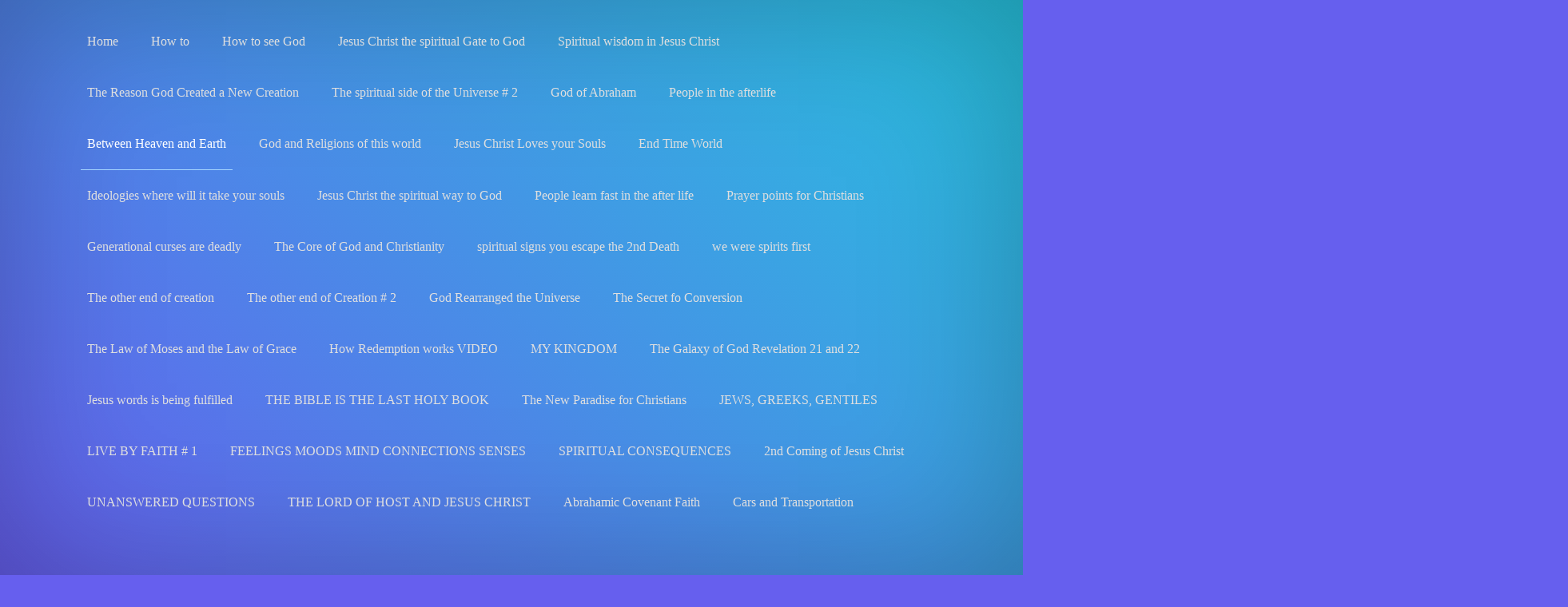

--- FILE ---
content_type: text/html; charset=UTF-8
request_url: http://jesuschristinparadise.com/between-heaven-and-earth
body_size: 5529
content:

<!DOCTYPE html>
<html lang="en">
	<head>
		<meta http-equiv="Content-Type" content="text/html; charset=utf-8">

		<meta http-equiv="X-UA-Compatible" content="IE=edge">
		<meta name="viewport" content="width=device-width, initial-scale=1">

		<meta name="title" content=" - Between-Heaven-And-Earth" />
		<meta name="description" content="Between Heaven and Earth.">
		<meta name="keywords" content="Keywords, are, good, for, search, engines">

		<meta property="og:url" content="http://jesuschristinparadise.com/" />
		<meta property="og:type" content="website" />
		<meta property="og:site_name" content="" />
		<meta property="og:title" content="Between-Heaven-And-Earth" />
		<meta name="twitter:site" content="http://jesuschristinparadise.com/" />
		<meta name="twitter:title" content=" - Between-Heaven-And-Earth" />
		<meta name="twitter:description" content="Between Heaven and Earth." />

		<title> - Between-Heaven-And-Earth</title>

		<link rel="stylesheet" rel="preload" as="style" href="https://stackpath.bootstrapcdn.com/bootstrap/4.4.1/css/bootstrap.min.css" integrity="sha384-Vkoo8x4CGsO3+Hhxv8T/Q5PaXtkKtu6ug5TOeNV6gBiFeWPGFN9MuhOf23Q9Ifjh" crossorigin="anonymous">

		<!-- Admin CSS -->
		
		<!-- Theme CSS -->
		<link rel="stylesheet" rel="preload" as="style" href="http://jesuschristinparadise.com/themes/essence/css/style.css">
	</head>

	<body class="d-flex flex-column">
				
		<nav class="navbar navbar-expand-lg navbar-light navbar-default">
			<div class="container">
				<a class="navbar-brand" href="http://jesuschristinparadise.com/">
									</a>

				<div class="navbar-header">
					<button type="button" class="navbar-toggler navbar-toggle" data-toggle="collapse" data-target="#menu-collapse">
						<span class="navbar-toggler-icon">
							<span class="icon-bar"></span>
							<span class="icon-bar"></span>
							<span class="icon-bar"></span>
						</span>
					</button>
				</div>

				<div class="collapse navbar-collapse" id="menu-collapse">
					<ul class="nav navbar-nav navbar-right ml-auto">
						<li class="nav-item ">
						<a class="nav-link" href="http://jesuschristinparadise.com/home">Home</a></li><li class="nav-item ">
						<a class="nav-link" href="http://jesuschristinparadise.com/how-to">How to</a></li><li class="nav-item ">
						<a class="nav-link" href="http://jesuschristinparadise.com/how-to-see-god">How to see God</a></li><li class="nav-item ">
						<a class="nav-link" href="http://jesuschristinparadise.com/jesus-christ-the-spiritual-gate-to-god">Jesus Christ the spiritual Gate to God</a></li><li class="nav-item ">
						<a class="nav-link" href="http://jesuschristinparadise.com/spiritual-wisdom-in-jesus-christ">Spiritual wisdom in Jesus Christ</a></li><li class="nav-item ">
						<a class="nav-link" href="http://jesuschristinparadise.com/the-reason-god-created-a-new-creation">The Reason God Created a New Creation</a></li><li class="nav-item ">
						<a class="nav-link" href="http://jesuschristinparadise.com/the-spiritual-side-of-the-universe-2">The spiritual side of the Universe # 2</a></li><li class="nav-item ">
						<a class="nav-link" href="http://jesuschristinparadise.com/god-of-abraham">God of Abraham</a></li><li class="nav-item ">
						<a class="nav-link" href="http://jesuschristinparadise.com/people-in-the-afterlife">People in the afterlife</a></li><li class="nav-item active ">
						<a class="nav-link" href="http://jesuschristinparadise.com/between-heaven-and-earth">Between Heaven and Earth</a></li><li class="nav-item ">
						<a class="nav-link" href="http://jesuschristinparadise.com/god-and-religions-of-this-world">God and Religions of this world</a></li><li class="nav-item ">
						<a class="nav-link" href="http://jesuschristinparadise.com/jesus-christ-loves-your-souls">Jesus Christ Loves your Souls</a></li><li class="nav-item ">
						<a class="nav-link" href="http://jesuschristinparadise.com/end-time-world">End Time World</a></li><li class="nav-item ">
						<a class="nav-link" href="http://jesuschristinparadise.com/ideologies-where-will-it-take-your-souls-18">Ideologies where will it take your souls</a></li><li class="nav-item ">
						<a class="nav-link" href="http://jesuschristinparadise.com/jesus-christ-the-spiritual-way-to-god">Jesus Christ the spiritual way to God</a></li><li class="nav-item ">
						<a class="nav-link" href="http://jesuschristinparadise.com/people-learn-fast-in-the-after-life">People learn fast in the after life</a></li><li class="nav-item ">
						<a class="nav-link" href="http://jesuschristinparadise.com/prayer-points-for-christians">Prayer points for Christians</a></li><li class="nav-item ">
						<a class="nav-link" href="http://jesuschristinparadise.com/generational-curses-are-deadly">Generational curses are deadly</a></li><li class="nav-item ">
						<a class="nav-link" href="http://jesuschristinparadise.com/the-core-of-god-and-christianity">The Core of God and Christianity</a></li><li class="nav-item ">
						<a class="nav-link" href="http://jesuschristinparadise.com/spiritual-signs-you-escape-the-2nd-death">spiritual signs you escape the 2nd Death</a></li><li class="nav-item ">
						<a class="nav-link" href="http://jesuschristinparadise.com/we-were-spirits-first">we were spirits first</a></li><li class="nav-item ">
						<a class="nav-link" href="http://jesuschristinparadise.com/the-other-end-of-creation">The other end of creation</a></li><li class="nav-item ">
						<a class="nav-link" href="http://jesuschristinparadise.com/the-other-end-of-creation-2">The other end of Creation # 2</a></li><li class="nav-item ">
						<a class="nav-link" href="http://jesuschristinparadise.com/god-rearranged-the-universe">God Rearranged the Universe</a></li><li class="nav-item ">
						<a class="nav-link" href="http://jesuschristinparadise.com/the-secret-fo-conversion">The Secret fo Conversion</a></li><li class="nav-item ">
						<a class="nav-link" href="http://jesuschristinparadise.com/the-law-of-moses-and-the-law-of-grace">The Law of Moses and the Law of Grace</a></li><li class="nav-item ">
						<a class="nav-link" href="http://jesuschristinparadise.com/how-redemption-works-video">How Redemption works VIDEO</a></li><li class="nav-item ">
						<a class="nav-link" href="http://jesuschristinparadise.com/my-kingdom">MY KINGDOM</a></li><li class="nav-item ">
						<a class="nav-link" href="http://jesuschristinparadise.com/the-galaxy-of-god-revelation-21-and-22">The Galaxy of God Revelation 21 and 22</a></li><li class="nav-item ">
						<a class="nav-link" href="http://jesuschristinparadise.com/jesus-words-is-being-fulfilled">Jesus words is being fulfilled</a></li><li class="nav-item ">
						<a class="nav-link" href="http://jesuschristinparadise.com/the-bible-is-the-last-holy-book">THE BIBLE IS THE LAST HOLY BOOK</a></li><li class="nav-item ">
						<a class="nav-link" href="http://jesuschristinparadise.com/the-new-paradise-for-christians">The New Paradise for Christians</a></li><li class="nav-item ">
						<a class="nav-link" href="http://jesuschristinparadise.com/jews-greeks-gentiles">JEWS, GREEKS, GENTILES</a></li><li class="nav-item ">
						<a class="nav-link" href="http://jesuschristinparadise.com/live-by-faith-1">LIVE BY FAITH # 1</a></li><li class="nav-item ">
						<a class="nav-link" href="http://jesuschristinparadise.com/feelings-moods-mind-connections-senses">FEELINGS MOODS MIND CONNECTIONS SENSES</a></li><li class="nav-item ">
						<a class="nav-link" href="http://jesuschristinparadise.com/spiritual-consequences">SPIRITUAL CONSEQUENCES</a></li><li class="nav-item ">
						<a class="nav-link" href="http://jesuschristinparadise.com/2nd-coming-of-jesus-christ">2nd Coming of Jesus Christ</a></li><li class="nav-item ">
						<a class="nav-link" href="http://jesuschristinparadise.com/unanswered-questions">UNANSWERED QUESTIONS</a></li><li class="nav-item ">
						<a class="nav-link" href="http://jesuschristinparadise.com/the-lord-of-host-and-jesus-christ">THE LORD OF HOST AND JESUS CHRIST</a></li><li class="nav-item ">
						<a class="nav-link" href="http://jesuschristinparadise.com/abrahamic-covenant-faith">Abrahamic Covenant Faith</a></li><li class="nav-item ">
						<a class="nav-link" href="http://jesuschristinparadise.com/cars-and-transportation">Cars and Transportation</a></li>					</ul>
				</div>
			</div>
		</nav>

		<section class="container mt-5 mb-5">
			<div class="row">
				<div class="col-lg-12 my-auto text-center padding40">
					<h2><br></h2><h2 style="margin-top: 0px; margin-bottom: 0.5rem; line-height: 1.2; font-size: 2rem; color: rgb(255, 255, 255); font-family: &quot;Lucida Sans Unicode&quot;, Verdana;">There are things in the Bible you will not understand without the Holy Spirit.</h2><p style="margin-bottom: 1rem; font-size: 16px;"><span style="font-size: 24px;">As a Christian to see spiritual things you have to become a spiritual person.</span></p><p style="margin-bottom: 1rem; font-size: 16px;"><br></p><p style="margin-bottom: 1rem; font-size: 16px;"><br></p><p style="margin-bottom: 1rem; font-size: 16px;"><img src="https://jesuschristinheaven.com/data/files/100032.jpeg" style="border-style: none; width: 1060px;"><br></p><h2 style="margin-top: 0px; margin-bottom: 0.5rem; line-height: 1.2; font-size: 2rem; color: rgb(255, 255, 255); font-family: &quot;Lucida Sans Unicode&quot;, Verdana;">The Laws of God is from Heaven, the laws of Man is from the Earth, only God's Laws will prevail forever.</h2><h2 style="margin-top: 0px; margin-bottom: 0.5rem; line-height: 1.2; font-size: 2rem; color: rgb(255, 255, 255); font-family: &quot;Lucida Sans Unicode&quot;, Verdana;"><p class="MsoNormal" style="margin-bottom: 1rem;"><img src="https://soulandspiritineternity.com/data/files/image.png" style="border-style: none; width: 530px;"><span style="font-size: 18pt; line-height: 25.68px;"><br></span></p><p class="MsoNormal" style="margin-bottom: 1rem;"><span style="font-size: 18pt; line-height: 25.68px;">Between Heaven and Earth.<o:p></o:p></span></p><p class="MsoNormal" style="margin-bottom: 1rem;"><span style="font-size: 18pt; line-height: 25.68px;">I want to explain these 2 things between Heaven and Earth.<o:p></o:p></span></p><p class="MsoNormal" style="margin-bottom: 1rem;"><span style="font-size: 18pt; line-height: 25.68px;">In Heaven God makes the Laws and He rule over His Laws<o:p></o:p></span></p><p class="MsoNormal" style="margin-bottom: 1rem;"><span style="font-size: 18pt; line-height: 25.68px;">And God have done some wonderful things in Heaven that we on Earth do not know about (like people in the secular world)<o:p></o:p></span></p><p class="MsoNormal" style="margin-bottom: 1rem;"><span style="font-size: 18pt; line-height: 25.68px;">In Heaven God rearranged the spiritual side of the Universe He put a new creation and a new kingdom, without His words and the Bible and His Spirits in us, we would never know this.<o:p></o:p></span></p><p class="MsoNormal" style="margin-bottom: 1rem;"><span style="font-size: 18pt; line-height: 25.68px;">&nbsp;</span></p><p class="MsoNormal" style="margin-bottom: 1rem;"><span style="font-size: 18pt; line-height: 25.68px;">On the Earth<o:p></o:p></span></p><p class="MsoNormal" style="margin-bottom: 1rem;"><span style="font-size: 18pt; line-height: 25.68px;">People say there is no God, many hold to traditions, and false belief and when you try to tell them the truth, they want to kill you,<o:p></o:p></span></p><p class="MsoNormal" style="margin-bottom: 1rem;"><span style="font-size: 18pt; line-height: 25.68px;">But what is very clear to me now after being a Christian for 22 years and having this revelation today 5/30/2022 I feel sorry for mankind.<o:p></o:p></span></p><p class="MsoNormal" style="margin-bottom: 1rem;"><span style="font-size: 18pt; line-height: 25.68px;">I am going to contrast the days of Noah and Ark vs the Kingdom of God the new creation.<o:p></o:p></span></p><p class="MsoNormal" style="margin-bottom: 1rem;"><span style="font-size: 18pt; line-height: 25.68px;">In the days of Noah, the people were corrupt and also had many different beliefs, many though that they were gods but they die in the flood.<o:p></o:p></span></p><p class="MsoNormal" style="margin-bottom: 1rem;"><span style="font-size: 18pt; line-height: 25.68px;">So, God warned Noah about a Judgement coming against the world and God gave Noah instructions on what to do and Noah followed God instructions and Noah went in the ark with his family, God shut the door and the rain that people never know about came down from the heavens and flooded the Earth and the water sounded the Ark and Noah was saved,<o:p></o:p></span></p><p class="MsoNormal" style="margin-bottom: 1rem;"><span style="font-size: 18pt; line-height: 25.68px;">Now from the revelation God just gave me about the Last days and the new creation which is also called the Kingdom of God.<o:p></o:p></span></p><p class="MsoNormal" style="margin-bottom: 1rem;"><span style="font-size: 18pt; line-height: 25.68px;">If people do not accept Jesus Christ as their Lord and Savior to enter the Kingdom of God John 14:1-6, John 18:36, Revelation Chapter 21 and 22,<o:p></o:p></span></p><p class="MsoNormal" style="margin-bottom: 1rem;"><span style="font-size: 18pt; line-height: 25.68px;">Everything on the outside of the kingdom of God will be on fire 2 Peter 3:7.<o:p></o:p></span></p><p class="MsoNormal" style="margin-bottom: 1rem;"><span style="font-size: 18pt; line-height: 25.68px;">Just like in the days of Noah people did not believe that they can die by a flood,<o:p></o:p></span></p><p class="MsoNormal" style="margin-bottom: 1rem;"><span style="font-size: 18pt; line-height: 25.68px;">Now people will die by fire at the end of the Judgement, every human- spirit-man, with Demons, evil spirit, fallen angels, that is in the underworld, abyss, hell, 1<span style="position: relative; font-size: 18px; line-height: 0; vertical-align: baseline; top: -0.5em;">st</span>&nbsp;heaven, 2<span style="position: relative; font-size: 18px; line-height: 0; vertical-align: baseline; top: -0.5em;">nd</span>&nbsp;heaven and part of the 3<span style="position: relative; font-size: 18px; line-height: 0; vertical-align: baseline; top: -0.5em;">rd</span>&nbsp;heaven will die or be in torment in the fire that will be called the Lake of fire.<o:p></o:p></span></p><p class="MsoNormal" style="margin-bottom: 1rem;"><span style="font-size: 18pt; line-height: 25.68px;">What people on this Earth do not know is, that we on the Earth is already in the Lake of Fire. But God have not put it ablaze as yet, God is waiting for the appointed time when all the Prophecies is fulfilled then He will shut the door to His kingdom Luke 16:16<o:p></o:p></span></p><p class="MsoNormal" style="margin-bottom: 1rem;"><span style="font-size: 18pt; line-height: 25.68px;">Luke 16:19-31 God is revealing a wall that is keeping the souls of man in hell. Luke 16:26 to be exact, so it is already with the kingdom of God nothing can pass through the new creation from the old creation because of the wall which is Exodus 26:33 that divided the holy place and the most holy this is and illustration of the old creation and the new creation that were to come in the Church age and so it is here, Jesus Christ cried out and said (it’s Finished John 19:30 this work rearranged the spiritual side of the Universe) even though John the revelator saw New Jerusalem coming down from God about 50 years later the work was completed at the Cross. Revelation21:10<o:p></o:p></span></p><p class="MsoNormal" style="margin-bottom: 1rem;"><span style="font-size: 18pt; line-height: 25.68px;">There you have it the difference between the Ark and the Kingdom of God.<o:p></o:p></span></p><p class="MsoNormal" style="margin-bottom: 1rem;"><span style="font-size: 18pt; line-height: 25.68px;">The Judgement in the days of Noah was physical world. Genesis Chapter 7.<o:p></o:p></span></p><p class="MsoNormal" style="margin-bottom: 1rem;"><span style="font-size: 18pt; line-height: 25.68px;">The Judgement to come by fire is 2 Peter 3:7 and Revelation 20:11-15. Will be physical and spiritual.<o:p></o:p></span></p><p class="MsoNormal" style="margin-bottom: 1rem;"><span style="font-size: 18pt; line-height: 25.68px;">Now do not be confused with Revelation chapter 21 because there are 2 city one came down already, the new one is God dwelling which is in the highest heaven 2 Chronicles 6:18 still, have to come down this one has the 12 foundations and 12 gates, in side this new creation this city will also crush any existing kingdom inside the new creation, like&nbsp;</span></p></h2>
				</div>
			</div>
		</section>

		<div class="h-05"></div>

		<section class="container-fluid mt-5 mb-5 flex-grow">
			<div class="row customBackground">
				<div class="col-lg-12 my-auto text-center padding40 resetTextRotation">
					<h2><span style="background-color: rgb(255, 0, 0);">About your website</span></h2><h2><br></h2><h2><span style="background-color: rgb(255, 0, 0);">Jesus Christ Rearranged the spiritual side of the Universe this took me 24 years to Learn.</span></h2><h2><span style="background-color: rgb(255, 0, 0);">I am moving to another website for deeper spiritual knowledge </span><a href="https://findeternity.com" target="_blank" style="background-color: rgb(0, 0, 255);">https://findeternity.com</a><a href="https://findeternity.com" target="_blank"><font color="#0000ff"></font></a></h2><h2><a href="https://findeternity.com" target="_blank"><font color="#0000ff"><br></font></a></h2><h2><span style="background-color: rgb(255, 0, 0);"><br></span></h2><h2><span style="background-color: rgb(255, 0, 0);"><br></span></h2>

<p style="box-sizing: border-box; margin-bottom: 1rem; font-family: &quot;Lucida Sans Unicode&quot;, Verdana; font-size: 16px; font-style: normal; font-variant-ligatures: normal; font-variant-caps: normal; font-weight: 400; text-align: center; background-color: rgb(102, 95, 238);"><span style="box-sizing: border-box; background-color: rgb(255, 0, 0);"><br class="Apple-interchange-newline">I am sharing some insights about the 3rd Heaven in this drawing. it took me 22 years to Learn all of this I am sharing on this website.</span></p><p style="box-sizing: border-box; margin-bottom: 1rem; font-family: &quot;Lucida Sans Unicode&quot;, Verdana; font-size: 16px; font-style: normal; font-variant-ligatures: normal; font-variant-caps: normal; font-weight: 400; text-align: center; color: rgb(33, 37, 41); background-color: rgb(242, 244, 249);"><span style="box-sizing: border-box; font-size: 24px;">This website is about sharing spiritual insights about Redemption and where our spirits must be according to Jesus Christ Matthew 6:33</span></p><p style="box-sizing: border-box; margin-bottom: 1rem; font-family: &quot;Lucida Sans Unicode&quot;, Verdana; font-size: 16px; font-style: normal; font-variant-ligatures: normal; font-variant-caps: normal; font-weight: 400; text-align: center; color: rgb(33, 37, 41); background-color: rgb(242, 244, 249);"><span style="box-sizing: border-box; font-size: 24px;">Book mark this website for your learning of Redemption, Let the Holy Spirit help you.</span></p><p style="box-sizing: border-box; margin-bottom: 1rem; font-family: &quot;Lucida Sans Unicode&quot;, Verdana; font-size: 16px; font-style: normal; font-variant-ligatures: normal; font-variant-caps: normal; font-weight: 400; text-align: center; color: rgb(33, 37, 41); background-color: rgb(242, 244, 249);"><span style="box-sizing: border-box; font-size: 24px; background-color: rgb(0, 255, 255);">You will have to see many things in the 3rd Heavens this is where the kingdom of God is for the spirits of Christians.</span></p><p style="box-sizing: border-box; margin-bottom: 1rem; font-family: &quot;Lucida Sans Unicode&quot;, Verdana; font-size: 16px; font-style: normal; font-variant-ligatures: normal; font-variant-caps: normal; font-weight: 400; text-align: center; color: rgb(33, 37, 41); background-color: rgb(242, 244, 249);"><span style="box-sizing: border-box; font-size: 24px; background-color: rgb(0, 255, 255);">at x7 is where every Christian spirit need to end up before they die this is a place of revelations,</span></p><p style="box-sizing: border-box; margin-bottom: 1rem; font-family: &quot;Lucida Sans Unicode&quot;, Verdana; font-size: 16px; font-style: normal; font-variant-ligatures: normal; font-variant-caps: normal; font-weight: 400; text-align: center; color: rgb(33, 37, 41); background-color: rgb(242, 244, 249);"><span style="box-sizing: border-box; font-size: 24px; background-color: rgb(0, 255, 255);">hello if you can help me to promote this Gospel to the millions that need more spiritual understanding by buying my books at</span><span style="box-sizing: border-box; font-size: 24px; background-color: rgb(0, 255, 255);">&nbsp;https://spiritmanworld.com it will be great thanks,&nbsp;</span></p><p style="box-sizing: border-box; margin-bottom: 1rem; font-family: &quot;Lucida Sans Unicode&quot;, Verdana; font-size: 16px; font-style: normal; font-variant-ligatures: normal; font-variant-caps: normal; font-weight: 400; text-align: center; color: rgb(33, 37, 41); background-color: rgb(242, 244, 249);"><span style="box-sizing: border-box; font-size: 24px; background-color: rgb(0, 255, 255);">Redemption is associated with the 3rd Heavens John 14:1-6.</span></p><p style="box-sizing: border-box; margin-bottom: 1rem; font-family: &quot;Lucida Sans Unicode&quot;, Verdana; font-style: normal; font-variant-ligatures: normal; font-variant-caps: normal; font-weight: 400; text-align: center; color: rgb(33, 37, 41);"><span style="font-size: 24px; background-color: rgb(0, 255, 255);">6-27-24-13195</span></p><p style="box-sizing: border-box; margin-bottom: 1rem; font-family: &quot;Lucida Sans Unicode&quot;, Verdana; font-style: normal; font-variant-ligatures: normal; font-variant-caps: normal; font-weight: 400; text-align: center; color: rgb(33, 37, 41);"><span style="font-size: 24px; background-color: rgb(0, 255, 255);"><br></span></p><p style="box-sizing: border-box; margin-bottom: 1rem; font-family: &quot;Lucida Sans Unicode&quot;, Verdana; font-style: normal; font-variant-ligatures: normal; font-variant-caps: normal; font-weight: 400; text-align: center; color: rgb(33, 37, 41);"><span style="font-size: 24px; background-color: rgb(0, 255, 255);"><br></span></p><p style="box-sizing: border-box; margin-bottom: 1rem; font-family: &quot;Lucida Sans Unicode&quot;, Verdana; font-size: 16px; font-style: normal; font-variant-ligatures: normal; font-variant-caps: normal; font-weight: 400; text-align: center; background-color: rgb(102, 95, 238);"><img src="https://jesuschristinheaven.com/data/files/100032.jpeg" style="box-sizing: border-box; vertical-align: middle; border-style: none; background-color: transparent; color: inherit; width: 100%;"><br style="box-sizing: border-box;"></p><p><span style="background-color: rgb(255, 156, 0); font-size: 24px; text-align: center; color: inherit;">At the Cross Jesus Christ rearranged the spiritual side of the Universe and the only way to enter the Kingdom of God is by the name of Jesus Christ all the other names does not matter in religions today. only the name of Jesus Christ. and then Jesus will teach you the truth about Eternity and the fall of spirits and man.</span></p>
				</div>
			</div>
		</section>

		<footer class="mt-4 footer">
			<div class="container-fluid py-3 text-right">
				<p><img src="https://jesuschristinparadise.com/data/files/xx14.jpg" style="width: 100%;"><span style="font-size: 24px;"><br></span></p><p><span style="font-size: 24px;"><br></span></p><p><img src="https://jesuschristinparadise.com/data/files/x8.png" style="width: 50%;"><span style="font-size: 24px;"><br></span></p><p><img src="https://jesuschristinparadise.com/data/files/X9.png" style="width: 100%;"><span style="font-size: 24px;"><br></span></p><p><span style="font-size: 24px;">Https://JesusChristinParadise.com</span><img src="https://jesuschristinparadise.com/data/files/7 Churches jpeg.jpg" style="width: 100%;"></p><p><span style="font-size: 24px; background-color: transparent; color: inherit;">This is how the spiritual side of the universe became after the work of the Cross.</span><br></p>			</div>
		</footer>

		<script src="https://code.jquery.com/jquery-3.4.1.min.js" integrity="sha384-vk5WoKIaW/vJyUAd9n/wmopsmNhiy+L2Z+SBxGYnUkunIxVxAv/UtMOhba/xskxh" crossorigin="anonymous"></script>
		<script src="https://cdn.jsdelivr.net/npm/popper.js@1.16.0/dist/umd/popper.min.js" integrity="sha384-Q6E9RHvbIyZFJoft+2mJbHaEWldlvI9IOYy5n3zV9zzTtmI3UksdQRVvoxMfooAo" crossorigin="anonymous"></script>
		<script src="https://stackpath.bootstrapcdn.com/bootstrap/4.4.1/js/bootstrap.min.js" integrity="sha384-wfSDF2E50Y2D1uUdj0O3uMBJnjuUD4Ih7YwaYd1iqfktj0Uod8GCExl3Og8ifwB6" crossorigin="anonymous" defer></script>
		
	</body>
</html>


--- FILE ---
content_type: text/css
request_url: http://jesuschristinparadise.com/themes/essence/css/style.css
body_size: 801
content:
html, body {
	height: 100%;
	position: relative;
	box-shadow: 0 0 200px rgba(0, 0, 0, 0.27) inset;
	color: #fff;
	font-family: "Lucida Sans Unicode", Verdana;
	background: #665fee;
	background-image: -webkit-linear-gradient(45deg, rgb(102, 95, 238) 0%, rgb(39, 194, 222) 100%);
	overflow-x: hidden
}

@font-face {
	font-display: swap
}

.flex-grow {
	flex: 1
}

a, a:hover, a:active {
	color: #bfe1ff
}

.h-05 {height: 0.5% !important}
h1 {font-size: 5rem !important}
.padding40 {padding: 40px}
.navbar-default .navbar-toggle {border: 0}
.navbar-light .navbar-nav .nav-link {color: #dfdfdf}
.navbar-light .navbar-brand, .navbar-light:hover .navbar-brand:hover {color: #fff}
.nav li > a {padding: 20px}

.navbar li {
	font-size: 16px;
	text-transform: small-caps;
	margin-right: 25px
}

.navbar, .navbar-collapse {
	border: 0;
	background: none;
	padding-top: 10px
}

ul.nav.navbar-nav.navbar-right li a:hover, ul.nav.navbar-nav.navbar-right li.active a {
	color: #ffffff;
	background: none;
	border-bottom: 1px solid #a5d5ff
}

.footer {
	color: #dfdfdf;
	font-size: 13px;
	padding: 20px
}

.customBackground {
   position: relative;
}

.customBackground:before {
   content: '';
   min-height: 100%;
   min-width: 200%;
   left: -50%;
   display: block;
   position: absolute;
   background-color: #f2f4f9;
   -webkit-transform: rotate(-4deg);
   -ms-transform: rotate(-4deg);
   transform: rotate(-4deg);
   z-index: 1;
   color: #212529;
}

.resetTextRotation {
   padding: 100px 40px;
   z-index: 2;
}


@media (min-width: 300px) and (max-width: 767px) {
   h1 {font-size: 3em !important}

   .navbar-brand {
      white-space: normal !important
   }

   .customBackground:before {
      display: none;
   }

   .resetTextRotation {
      background: rgb(242, 244, 249);
      padding: 40px;
   }
}
